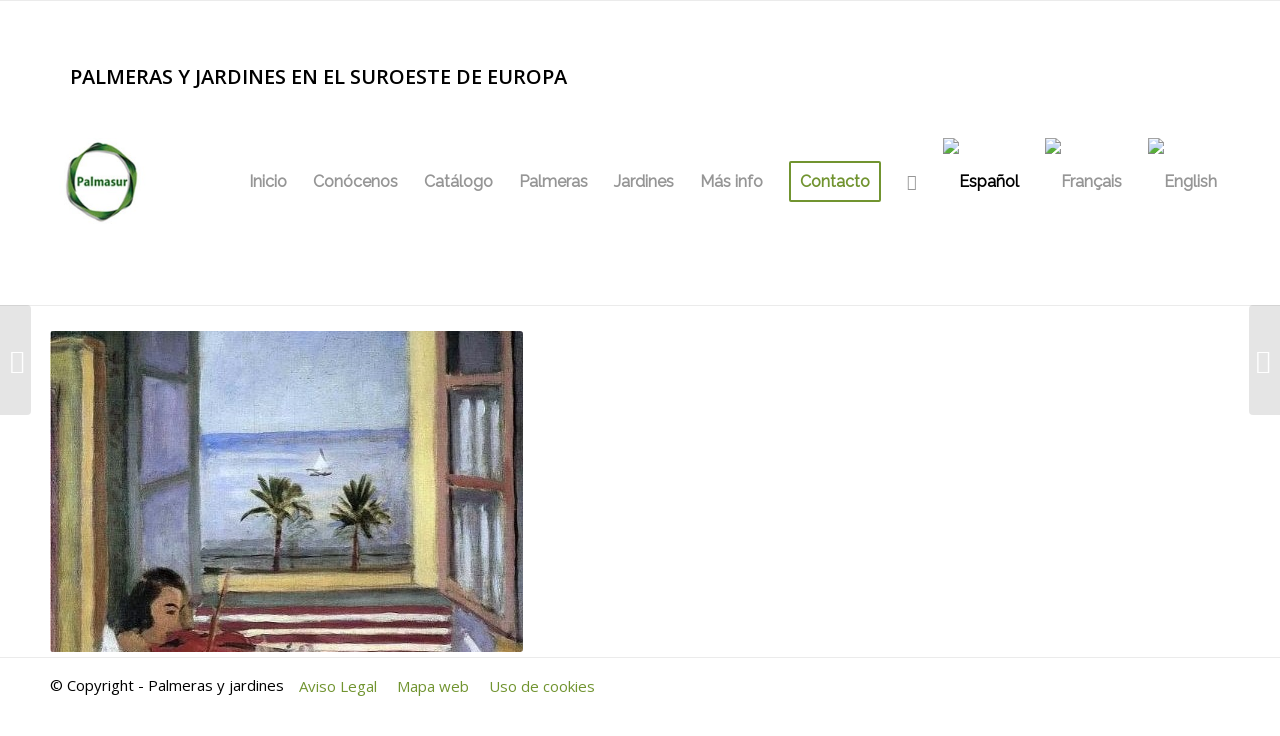

--- FILE ---
content_type: text/html; charset=UTF-8
request_url: https://www.palmerasyjardines.com/portfolio-item/young-woman-playing-violin/
body_size: 6474
content:
<!DOCTYPE html><html lang="es-ES" class="html_stretched responsive av-preloader-disabled av-default-lightbox  html_header_top html_logo_left html_main_nav_header html_menu_right html_slim html_header_sticky html_header_shrinking html_mobile_menu_phone html_header_searchicon html_content_align_center html_header_unstick_top_disabled html_header_stretch_disabled html_av-overlay-side html_av-overlay-side-classic html_av-submenu-noclone html_entry_id_6215 av-no-preview html_text_menu_active "><head><meta charset="UTF-8" /><link rel='stylesheet' id='bfa-font-awesome-css'  href='//cdn.jsdelivr.net/fontawesome/4.7.0/css/font-awesome.min.css' type='text/css' media='all' /><link data-optimized='2' rel='stylesheet' href='https://www.palmerasyjardines.com/min/fefb9.css' /><script type='text/javascript' src='https://www.palmerasyjardines.com/wp-includes/js/jquery/jquery.js'></script><script data-optimized='1' src='https://www.palmerasyjardines.com/min/f30e4.js' ></script> <meta name="viewport" content="width=device-width, initial-scale=1, maximum-scale=1"><title>Young Woman Playing Violin - Palmeras y jardines</title><link rel="alternate" hreflang="es-es" href="https://www.palmerasyjardines.com/portfolio-item/young-woman-playing-violin/" /><link rel="alternate" hreflang="fr-fr" href="https://www.palmerasyjardines.com/fr/portfolio-item/young-woman-playing-violin/" /><link rel="alternate" hreflang="en-gb" href="https://www.palmerasyjardines.com/en/portfolio-item/young-woman-playing-violin/" /><meta name="robots" content="noindex,follow"/><meta property="og:locale" content="es_ES" /><meta property="og:type" content="article" /><meta property="og:title" content="Young Woman Playing Violin - Palmeras y jardines" /><meta property="og:url" content="https://www.palmerasyjardines.com/portfolio-item/young-woman-playing-violin/" /><meta property="og:site_name" content="Palmeras y jardines" /><meta property="og:image" content="https://www.palmerasyjardines.com/wp-content/uploads/2019/03/003056.jpg" /><meta property="og:image:secure_url" content="https://www.palmerasyjardines.com/wp-content/uploads/2019/03/003056.jpg" /><meta property="og:image:width" content="473" /><meta property="og:image:height" content="600" /><meta name="twitter:card" content="summary_large_image" /><meta name="twitter:title" content="Young Woman Playing Violin - Palmeras y jardines" /><meta name="twitter:image" content="https://www.palmerasyjardines.com/wp-content/uploads/2019/03/003056.jpg" /> <script type='application/ld+json' class='yoast-schema-graph yoast-schema-graph--main'>{"@context":"https://schema.org","@graph":[{"@type":"WebSite","@id":"https://www.palmerasyjardines.com/#website","url":"https://www.palmerasyjardines.com/","name":"Palmeras y jardines","potentialAction":{"@type":"SearchAction","target":"https://www.palmerasyjardines.com/?s={search_term_string}","query-input":"required name=search_term_string"}},{"@type":"ImageObject","@id":"https://www.palmerasyjardines.com/portfolio-item/young-woman-playing-violin/#primaryimage","url":"https://www.palmerasyjardines.com/wp-content/uploads/2019/03/003056.jpg","width":473,"height":600},{"@type":"WebPage","@id":"https://www.palmerasyjardines.com/portfolio-item/young-woman-playing-violin/#webpage","url":"https://www.palmerasyjardines.com/portfolio-item/young-woman-playing-violin/","inLanguage":"es","name":"Young Woman Playing Violin - Palmeras y jardines","isPartOf":{"@id":"https://www.palmerasyjardines.com/#website"},"primaryImageOfPage":{"@id":"https://www.palmerasyjardines.com/portfolio-item/young-woman-playing-violin/#primaryimage"},"datePublished":"2019-03-01T08:59:05+00:00","dateModified":"2019-03-01T08:59:05+00:00"}]}</script> <link rel='dns-prefetch' href='//cdn.jsdelivr.net' /><link rel='dns-prefetch' href='//s.w.org' /><link rel="alternate" type="application/rss+xml" title="Palmeras y jardines &raquo; Feed" href="https://www.palmerasyjardines.com/feed/" /><link rel="alternate" type="application/rss+xml" title="Palmeras y jardines &raquo; RSS de los comentarios" href="https://www.palmerasyjardines.com/comments/feed/" /><link rel="alternate" type="application/rss+xml" title="Palmeras y jardines &raquo; Young Woman Playing Violin RSS de los comentarios" href="https://www.palmerasyjardines.com/portfolio-item/young-woman-playing-violin/feed/" /> <script type='text/javascript'>(function(){var f=document.createElement('link');f.type='text/css';f.rel='stylesheet';f.href='//fonts.googleapis.com/css?family=Open+Sans:400,600%7CRaleway';f.id='avia-google-webfont';document.getElementsByTagName('head')[0].appendChild(f);})();</script> <style id='woocommerce-inline-inline-css' type='text/css'>.woocommerce form .form-row .required{visibility:visible}</style><style id='wpml-legacy-dropdown-0-inline-css' type='text/css'>.wpml-ls-statics-shortcode_actions,.wpml-ls-statics-shortcode_actions .wpml-ls-sub-menu,.wpml-ls-statics-shortcode_actions a{border-color:#eee}.wpml-ls-statics-shortcode_actions a{color:#444;background-color:#fff}.wpml-ls-statics-shortcode_actions a:hover,.wpml-ls-statics-shortcode_actions a:focus{color:#000;background-color:#eee}.wpml-ls-statics-shortcode_actions .wpml-ls-current-language>a{color:#444;background-color:#fff}.wpml-ls-statics-shortcode_actions .wpml-ls-current-language:hover>a,.wpml-ls-statics-shortcode_actions .wpml-ls-current-language>a:focus{color:#000;background-color:#eee}</style><style id='wpml-legacy-horizontal-list-0-inline-css' type='text/css'>.wpml-ls-statics-footer{background-color:transparent}.wpml-ls-statics-footer,.wpml-ls-statics-footer .wpml-ls-sub-menu,.wpml-ls-statics-footer a{border-color:transparent}.wpml-ls-statics-footer a{color:#393939;background-color:#f5f5f5}.wpml-ls-statics-footer a:hover,.wpml-ls-statics-footer a:focus{color:#000;background-color:#fff}.wpml-ls-statics-footer .wpml-ls-current-language>a{color:#393939;background-color:#f5f5f5}.wpml-ls-statics-footer .wpml-ls-current-language:hover>a,.wpml-ls-statics-footer .wpml-ls-current-language>a:focus{color:#000;background-color:#fff}#lang_sel img,#lang_sel_list img,#lang_sel_footer img{display:inline}</style><link rel='https://api.w.org/' href='https://www.palmerasyjardines.com/wp-json/' /><link rel="EditURI" type="application/rsd+xml" title="RSD" href="https://www.palmerasyjardines.com/xmlrpc.php?rsd" /><link rel="wlwmanifest" type="application/wlwmanifest+xml" href="https://www.palmerasyjardines.com/wp-includes/wlwmanifest.xml" /><meta name="generator" content="WordPress 5.2.2" /><meta name="generator" content="WooCommerce 3.6.5" /><link rel='shortlink' href='https://www.palmerasyjardines.com/?p=6215' /><link rel="alternate" type="application/json+oembed" href="https://www.palmerasyjardines.com/wp-json/oembed/1.0/embed?url=https%3A%2F%2Fwww.palmerasyjardines.com%2Fportfolio-item%2Fyoung-woman-playing-violin%2F" /><link rel="alternate" type="text/xml+oembed" href="https://www.palmerasyjardines.com/wp-json/oembed/1.0/embed?url=https%3A%2F%2Fwww.palmerasyjardines.com%2Fportfolio-item%2Fyoung-woman-playing-violin%2F&#038;format=xml" /><meta name="generator" content="WPML ver:4.2.7.1 stt:1,4,2;" /><link rel="profile" href="http://gmpg.org/xfn/11" /><link rel="alternate" type="application/rss+xml" title="Palmeras y jardines RSS2 Feed" href="https://www.palmerasyjardines.com/feed/" /><link rel="pingback" href="https://www.palmerasyjardines.com/xmlrpc.php" />
<!--[if lt IE 9]><script src="https://www.palmerasyjardines.com/wp-content/themes/enfold/js/html5shiv.js"></script><![endif]--><link rel="icon" href="https://www.palmerasyjardines.com/wp-content/uploads/2019/02/favicon-palmasur.png" type="image/png">
<noscript><style>.woocommerce-product-gallery{opacity:1 !important}</style></noscript>
 <script type="text/javascript">'use strict';var avia_is_mobile=!1;if(/Android|webOS|iPhone|iPad|iPod|BlackBerry|IEMobile|Opera Mini/i.test(navigator.userAgent)&&'ontouchstart'in document.documentElement){avia_is_mobile=!0;document.documentElement.className+=' avia_mobile '}
else{document.documentElement.className+=' avia_desktop '};document.documentElement.className+=' js_active ';(function(){var e=['-webkit-','-moz-','-ms-',''],n='';for(var t in e){if(e[t]+'transform'in document.documentElement.style){document.documentElement.className+=' avia_transform ';n=e[t]+'transform'};if(e[t]+'perspective'in document.documentElement.style)document.documentElement.className+=' avia_transform3d '};if(typeof document.getElementsByClassName=='function'&&typeof document.documentElement.getBoundingClientRect=='function'&&avia_is_mobile==!1){if(n&&window.innerHeight>0){setTimeout(function(){var e=0,o={},a=0,t=document.getElementsByClassName('av-parallax'),i=window.pageYOffset||document.documentElement.scrollTop;for(e=0;e<t.length;e++){t[e].style.top='0px';o=t[e].getBoundingClientRect();a=Math.ceil((window.innerHeight+i-o.top)*0.3);t[e].style[n]='translate(0px, '+a+'px)';t[e].style.top='auto';t[e].className+=' enabled-parallax '}},50)}}})();</script><style type='text/css'>@font-face{font-family:'entypo-fontello';font-weight:400;font-style:normal;src:url('https://www.palmerasyjardines.com/wp-content/themes/enfold/config-templatebuilder/avia-template-builder/assets/fonts/entypo-fontello.eot');src:url('https://www.palmerasyjardines.com/wp-content/themes/enfold/config-templatebuilder/avia-template-builder/assets/fonts/entypo-fontello.eot?#iefix') format('embedded-opentype'),url('https://www.palmerasyjardines.com/wp-content/themes/enfold/config-templatebuilder/avia-template-builder/assets/fonts/entypo-fontello.woff') format('woff'),url('https://www.palmerasyjardines.com/wp-content/themes/enfold/config-templatebuilder/avia-template-builder/assets/fonts/entypo-fontello.ttf') format('truetype'),url('https://www.palmerasyjardines.com/wp-content/themes/enfold/config-templatebuilder/avia-template-builder/assets/fonts/entypo-fontello.svg#entypo-fontello') format('svg')}#top .avia-font-entypo-fontello,body .avia-font-entypo-fontello,html body [data-av_iconfont='entypo-fontello']:before{font-family:'entypo-fontello'}</style> <script async src="https://www.googletagmanager.com/gtag/js?id=UA-3198696-1"></script> <script>window.dataLayer=window.dataLayer||[];function gtag(){dataLayer.push(arguments);}
gtag('js',new Date());gtag('config','UA-3198696-1');</script> <link rel="alternate" hreflang="x-default" href="https://www.palmerasyjardines.com/"/></head><body id="top" class="portfolio-template-default single single-portfolio postid-6215  rtl_columns stretched open_sans woocommerce-no-js" itemscope="itemscope" itemtype="https://schema.org/WebPage" ><div id='wrap_all'><header id='header' class='all_colors header_color light_bg_color  av_header_top av_logo_left av_main_nav_header av_menu_right av_slim av_header_sticky av_header_shrinking av_header_stretch_disabled av_mobile_menu_phone av_header_searchicon av_header_unstick_top_disabled av_bottom_nav_disabled  av_header_border_disabled'  role="banner" itemscope="itemscope" itemtype="https://schema.org/WPHeader" ><div  id='header_main' class='container_wrap container_wrap_logo'><ul  class = 'menu-item cart_dropdown ' data-success='se ha añadido a la cesta'><li class='cart_dropdown_first'><a class='cart_dropdown_link' href='https://www.palmerasyjardines.com'><span aria-hidden='true' data-av_icon='' data-av_iconfont='entypo-fontello'></span><span class='av-cart-counter'>0</span><span class='avia_hidden_link_text'>Shopping Cart</span></a><div class='dropdown_widget dropdown_widget_cart'><div class='avia-arrow'></div><div class="widget_shopping_cart_content"></div></div></li></ul><div class='container av-logo-container'><div id="top-bar"><p>PALMERAS Y JARDINES EN EL SUROESTE DE EUROPA</p></div><div class='inner-container'><span class='logo'><a href='https://www.palmerasyjardines.com/'><img height='100' width='300' src='https://www.palmerasyjardines.com/wp-content/uploads/2018/12/logo-palmasur.jpg' alt='Palmeras y jardines' /></a></span><nav class='main_menu' data-selectname='Selecciona una página'  role="navigation" itemscope="itemscope" itemtype="https://schema.org/SiteNavigationElement" ><div class="avia-menu av-main-nav-wrap"><ul id="avia-menu" class="menu av-main-nav"><li id="menu-item-19" class="menu-item menu-item-type-post_type menu-item-object-page menu-item-home menu-item-top-level menu-item-top-level-1"><a href="https://www.palmerasyjardines.com/" itemprop="url"><span class="avia-bullet"></span><span class="avia-menu-text">Inicio</span><span class="avia-menu-fx"><span class="avia-arrow-wrap"><span class="avia-arrow"></span></span></span></a></li><li id="menu-item-52" class="menu-item menu-item-type-post_type menu-item-object-page menu-item-top-level menu-item-top-level-2"><a href="https://www.palmerasyjardines.com/conocenos/" itemprop="url"><span class="avia-bullet"></span><span class="avia-menu-text">Conócenos</span><span class="avia-menu-fx"><span class="avia-arrow-wrap"><span class="avia-arrow"></span></span></span></a></li><li id="menu-item-277" class="menu-item menu-item-type-post_type menu-item-object-page menu-item-has-children menu-item-top-level menu-item-top-level-3"><a href="https://www.palmerasyjardines.com/catalogo/" itemprop="url"><span class="avia-bullet"></span><span class="avia-menu-text">Catálogo</span><span class="avia-menu-fx"><span class="avia-arrow-wrap"><span class="avia-arrow"></span></span></span></a><ul class="sub-menu"><li id="menu-item-2962" class="menu-item menu-item-type-taxonomy menu-item-object-product_cat"><a href="https://www.palmerasyjardines.com/vivero/ultimas-ofertas/" itemprop="url"><span class="avia-bullet"></span><span class="avia-menu-text">Últimas ofertas</span></a></li><li id="menu-item-2960" class="menu-item menu-item-type-taxonomy menu-item-object-product_cat"><a href="https://www.palmerasyjardines.com/vivero/catalogo-palmeras/" itemprop="url"><span class="avia-bullet"></span><span class="avia-menu-text">Catálogo de Palmeras</span></a></li><li id="menu-item-2474" class="menu-item menu-item-type-taxonomy menu-item-object-product_cat"><a href="https://www.palmerasyjardines.com/vivero/yucas-cactus-suculentas/" itemprop="url"><span class="avia-bullet"></span><span class="avia-menu-text">Yucas, cactus y otras suculentas</span></a></li><li id="menu-item-2799" class="menu-item menu-item-type-taxonomy menu-item-object-product_cat"><a href="https://www.palmerasyjardines.com/vivero/olivos-citricos-arboles/" itemprop="url"><span class="avia-bullet"></span><span class="avia-menu-text">Olivos, cítricos y otros árboles</span></a></li><li id="menu-item-2798" class="menu-item menu-item-type-taxonomy menu-item-object-product_cat"><a href="https://www.palmerasyjardines.com/vivero/cicas-arbustos-plantas/" itemprop="url"><span class="avia-bullet"></span><span class="avia-menu-text">Cicas, arbustos y otras plantas</span></a></li></ul></li><li id="menu-item-100" class="menu-item menu-item-type-post_type menu-item-object-page menu-item-has-children menu-item-top-level menu-item-top-level-4"><a href="https://www.palmerasyjardines.com/palmeras/" itemprop="url"><span class="avia-bullet"></span><span class="avia-menu-text">Palmeras</span><span class="avia-menu-fx"><span class="avia-arrow-wrap"><span class="avia-arrow"></span></span></span></a><ul class="sub-menu"><li id="menu-item-116" class="menu-item menu-item-type-post_type menu-item-object-page"><a href="https://www.palmerasyjardines.com/palmeras/palmeras-en-jardines/" itemprop="url"><span class="avia-bullet"></span><span class="avia-menu-text">Palmeras en jardines</span></a></li><li id="menu-item-1110" class="menu-item menu-item-type-post_type menu-item-object-page"><a href="https://www.palmerasyjardines.com/palmeras/palmeras-en-interiores/" itemprop="url"><span class="avia-bullet"></span><span class="avia-menu-text">Palmeras en interiores</span></a></li><li id="menu-item-2470" class="menu-item menu-item-type-taxonomy menu-item-object-product_cat"><a href="https://www.palmerasyjardines.com/vivero/guia-especies/" itemprop="url"><span class="avia-bullet"></span><span class="avia-menu-text">Guía de especies</span></a></li></ul></li><li id="menu-item-151" class="menu-item menu-item-type-post_type menu-item-object-page menu-item-has-children menu-item-top-level menu-item-top-level-5"><a href="https://www.palmerasyjardines.com/jardines/" itemprop="url"><span class="avia-bullet"></span><span class="avia-menu-text">Jardines</span><span class="avia-menu-fx"><span class="avia-arrow-wrap"><span class="avia-arrow"></span></span></span></a><ul class="sub-menu"><li id="menu-item-418" class="menu-item menu-item-type-post_type menu-item-object-page"><a href="https://www.palmerasyjardines.com/jardines/mediterraneo-frances/" itemprop="url"><span class="avia-bullet"></span><span class="avia-menu-text">Mediterráneo francés</span></a></li><li id="menu-item-642" class="menu-item menu-item-type-post_type menu-item-object-page"><a href="https://www.palmerasyjardines.com/jardines/mediterraneo-espanol/" itemprop="url"><span class="avia-bullet"></span><span class="avia-menu-text">Mediterráneo español</span></a></li><li id="menu-item-829" class="menu-item menu-item-type-post_type menu-item-object-page"><a href="https://www.palmerasyjardines.com/jardines/centro-de-espana/" itemprop="url"><span class="avia-bullet"></span><span class="avia-menu-text">Centro de España</span></a></li><li id="menu-item-907" class="menu-item menu-item-type-post_type menu-item-object-page"><a href="https://www.palmerasyjardines.com/jardines/centro-de-portugal/" itemprop="url"><span class="avia-bullet"></span><span class="avia-menu-text">Centro de Portugal</span></a></li><li id="menu-item-1008" class="menu-item menu-item-type-post_type menu-item-object-page"><a href="https://www.palmerasyjardines.com/jardines/norte-de-espana-y-portugal/" itemprop="url"><span class="avia-bullet"></span><span class="avia-menu-text">Norte de España y Portugal</span></a></li><li id="menu-item-1078" class="menu-item menu-item-type-post_type menu-item-object-page"><a href="https://www.palmerasyjardines.com/mapa-jardines/" itemprop="url"><span class="avia-bullet"></span><span class="avia-menu-text">Mapa de jardines</span></a></li></ul></li><li id="menu-item-190" class="menu-item menu-item-type-post_type menu-item-object-page menu-item-has-children menu-item-top-level menu-item-top-level-6"><a href="https://www.palmerasyjardines.com/mas-info/" itemprop="url"><span class="avia-bullet"></span><span class="avia-menu-text">Más info</span><span class="avia-menu-fx"><span class="avia-arrow-wrap"><span class="avia-arrow"></span></span></span></a><ul class="sub-menu"><li id="menu-item-1242" class="menu-item menu-item-type-post_type menu-item-object-page"><a href="https://www.palmerasyjardines.com/mas-info/articulos-interes/" itemprop="url"><span class="avia-bullet"></span><span class="avia-menu-text">Artículos de interés</span></a></li><li id="menu-item-1241" class="menu-item menu-item-type-post_type menu-item-object-page"><a href="https://www.palmerasyjardines.com/mas-info/palmeras-en-el-arte/" itemprop="url"><span class="avia-bullet"></span><span class="avia-menu-text">Palmeras en el arte</span></a></li><li id="menu-item-1240" class="menu-item menu-item-type-post_type menu-item-object-page"><a href="https://www.palmerasyjardines.com/mas-info/galeria-de-fotografias/" itemprop="url"><span class="avia-bullet"></span><span class="avia-menu-text">Galería de fotos</span></a></li><li id="menu-item-3795" class="menu-item menu-item-type-post_type menu-item-object-page"><a href="https://www.palmerasyjardines.com/sabias-que/" itemprop="url"><span class="avia-bullet"></span><span class="avia-menu-text">¿Sabías qué…?</span></a></li><li id="menu-item-1238" class="menu-item menu-item-type-post_type menu-item-object-page"><a href="https://www.palmerasyjardines.com/enlaces-de-interes/" itemprop="url"><span class="avia-bullet"></span><span class="avia-menu-text">Enlaces de interés</span></a></li></ul></li><li id="menu-item-55" class="menu-item menu-item-type-post_type menu-item-object-page av-menu-button av-menu-button-bordered menu-item-top-level menu-item-top-level-7"><a href="https://www.palmerasyjardines.com/contacto/" itemprop="url"><span class="avia-bullet"></span><span class="avia-menu-text">Contacto</span><span class="avia-menu-fx"><span class="avia-arrow-wrap"><span class="avia-arrow"></span></span></span></a></li><li id="menu-item-search" class="noMobile menu-item menu-item-search-dropdown menu-item-avia-special">
<a href="?s=" data-avia-search-tooltip="&lt;form action=&quot;https://www.palmerasyjardines.com/&quot; id=&quot;searchform&quot; method=&quot;get&quot; class=&quot;&quot;&gt;
&lt;div&gt;
&lt;input type=&quot;submit&quot; value=&quot;&quot; id=&quot;searchsubmit&quot; class=&quot;button avia-font-entypo-fontello&quot; /&gt;
&lt;input type=&quot;text&quot; id=&quot;s&quot; name=&quot;s&quot; value=&quot;&quot; placeholder='Buscar' /&gt;
&lt;/div&gt;
&lt;/form&gt;" aria-hidden='true' data-av_icon='' data-av_iconfont='entypo-fontello'><span class="avia_hidden_link_text">Buscar</span></a></li><li class='av-language-switch-item language_es avia_current_lang'><a href='https://www.palmerasyjardines.com/portfolio-item/young-woman-playing-violin/'>	<span class='language_flag'><img title='Español' src='https://www.palmerasyjardines.com/wp-content/plugins/sitepress-multilingual-cms/res/flags/es.png' /></span></a></li><li class='av-language-switch-item language_fr '><a href='https://www.palmerasyjardines.com/fr/portfolio-item/young-woman-playing-violin/'>	<span class='language_flag'><img title='Français' src='https://www.palmerasyjardines.com/wp-content/plugins/sitepress-multilingual-cms/res/flags/fr.png' /></span></a></li><li class='av-language-switch-item language_en '><a href='https://www.palmerasyjardines.com/en/portfolio-item/young-woman-playing-violin/'>	<span class='language_flag'><img title='English' src='https://www.palmerasyjardines.com/wp-content/plugins/sitepress-multilingual-cms/res/flags/en.png' /></span></a></li><li class="av-burger-menu-main menu-item-avia-special ">
<a href="#">
<span class="av-hamburger av-hamburger--spin av-js-hamburger">
<span class="av-hamburger-box">
<span class="av-hamburger-inner"></span>
<strong>Menú</strong>
</span>
</span>
</a></li></ul></div></nav></div></div></div><div class='header_bg'></div></header><div id='main' class='all_colors' data-scroll-offset='88'><div class='container_wrap container_wrap_first main_color fullsize'><div class='container'><main class='template-page template-portfolio content  av-content-full alpha units'  role="main" itemprop="mainContentOfPage" ><article class='post-entry post-entry-type-page post-entry-6215'  itemscope="itemscope" itemtype="https://schema.org/CreativeWork" ><div class="entry-content-wrapper clearfix"><header class="entry-content-header"><div class='page-thumb'><img width="473" height="321" src="https://www.palmerasyjardines.com/wp-content/uploads/2019/03/003056-473x321.jpg" class="attachment-entry_with_sidebar size-entry_with_sidebar wp-post-image" alt="" /></div></header><div class="entry-content"  itemprop="text" ></div><footer class="entry-footer"></footer></div></article></main></div></div><footer class='container_wrap socket_color' id='socket'  role="contentinfo" itemscope="itemscope" itemtype="https://schema.org/WPFooter" ><div class='container'><span class='copyright'>© Copyright - Palmeras y jardines </span>
<a href="https://www.palmerasyjardines.com/aviso-legal/">Aviso Legal</a>                         <a href="https://www.palmerasyjardines.com/mapa-web/">Mapa web</a>
<a href="https://www.palmerasyjardines.com/uso-de-cookies/">Uso de cookies</a></div></footer></div>
<a class='avia-post-nav avia-post-prev with-image' href='https://www.palmerasyjardines.com/portfolio-item/interieur-a-nice-la-sieste/' >    <span class='label iconfont' aria-hidden='true' data-av_icon='' data-av_iconfont='entypo-fontello'></span>    <span class='entry-info-wrap'>        <span class='entry-info'>            <span class='entry-title'>Intérieur à Nice, la sieste</span>            <span class='entry-image'><img width="80" height="80" src="https://www.palmerasyjardines.com/wp-content/uploads/2019/03/001103-80x80.jpg" class="attachment-thumbnail size-thumbnail wp-post-image" alt="" srcset="https://www.palmerasyjardines.com/wp-content/uploads/2019/03/001103-80x80.jpg 80w, https://www.palmerasyjardines.com/wp-content/uploads/2019/03/001103-300x300.jpg 300w, https://www.palmerasyjardines.com/wp-content/uploads/2019/03/001103-150x150.jpg 150w, https://www.palmerasyjardines.com/wp-content/uploads/2019/03/001103-36x36.jpg 36w, https://www.palmerasyjardines.com/wp-content/uploads/2019/03/001103-180x180.jpg 180w, https://www.palmerasyjardines.com/wp-content/uploads/2019/03/001103-100x100.jpg 100w" sizes="(max-width: 80px) 100vw, 80px" /></span>        </span>    </span></a><a class='avia-post-nav avia-post-next with-image' href='https://www.palmerasyjardines.com/portfolio-item/the-cote-dazur/' >    <span class='label iconfont' aria-hidden='true' data-av_icon='' data-av_iconfont='entypo-fontello'></span>    <span class='entry-info-wrap'>        <span class='entry-info'>            <span class='entry-image'><img width="80" height="80" src="https://www.palmerasyjardines.com/wp-content/uploads/2019/03/003057-80x80.jpg" class="attachment-thumbnail size-thumbnail wp-post-image" alt="" srcset="https://www.palmerasyjardines.com/wp-content/uploads/2019/03/003057-80x80.jpg 80w, https://www.palmerasyjardines.com/wp-content/uploads/2019/03/003057-300x300.jpg 300w, https://www.palmerasyjardines.com/wp-content/uploads/2019/03/003057-150x150.jpg 150w, https://www.palmerasyjardines.com/wp-content/uploads/2019/03/003057-36x36.jpg 36w, https://www.palmerasyjardines.com/wp-content/uploads/2019/03/003057-180x180.jpg 180w, https://www.palmerasyjardines.com/wp-content/uploads/2019/03/003057-100x100.jpg 100w" sizes="(max-width: 80px) 100vw, 80px" /></span>            <span class='entry-title'>The Cote d`Azur</span>        </span>    </span></a></div><a href='#top' title='Desplazarse hacia arriba' id='scroll-top-link' aria-hidden='true' data-av_icon='' data-av_iconfont='entypo-fontello'><span class="avia_hidden_link_text">Desplazarse hacia arriba</span></a><div id="fb-root"></div> <script>jQuery(function(){jQuery('#nav').on('change',function(){var url=jQuery(this).val();if(url){window.location=url;}
return false;});});</script> <script type='text/javascript'>var avia_framework_globals=avia_framework_globals||{};avia_framework_globals.frameworkUrl='https://www.palmerasyjardines.com/wp-content/themes/enfold/framework/';avia_framework_globals.installedAt='https://www.palmerasyjardines.com/wp-content/themes/enfold/';avia_framework_globals.ajaxurl='https://www.palmerasyjardines.com/wp-admin/admin-ajax.php?lang=es';</script> <script type="text/javascript">var c=document.body.className;c=c.replace(/woocommerce-no-js/,'woocommerce-js');document.body.className=c;</script> <div class="wpml-ls-statics-footer wpml-ls wpml-ls-legacy-list-horizontal" id="lang_sel_footer"><ul><li class="wpml-ls-slot-footer wpml-ls-item wpml-ls-item-es wpml-ls-current-language wpml-ls-first-item wpml-ls-item-legacy-list-horizontal">
<a href="https://www.palmerasyjardines.com/portfolio-item/young-woman-playing-violin/" class="wpml-ls-link"><img class="wpml-ls-flag iclflag" src="https://www.palmerasyjardines.com/wp-content/plugins/sitepress-multilingual-cms/res/flags/es.png" alt="es" title="Español"></a></li><li class="wpml-ls-slot-footer wpml-ls-item wpml-ls-item-fr wpml-ls-item-legacy-list-horizontal">
<a href="https://www.palmerasyjardines.com/fr/portfolio-item/young-woman-playing-violin/" class="wpml-ls-link"><img class="wpml-ls-flag iclflag" src="https://www.palmerasyjardines.com/wp-content/plugins/sitepress-multilingual-cms/res/flags/fr.png" alt="fr" title="Français"></a></li><li class="wpml-ls-slot-footer wpml-ls-item wpml-ls-item-en wpml-ls-last-item wpml-ls-item-legacy-list-horizontal">
<a href="https://www.palmerasyjardines.com/en/portfolio-item/young-woman-playing-violin/" class="wpml-ls-link"><img class="wpml-ls-flag iclflag" src="https://www.palmerasyjardines.com/wp-content/plugins/sitepress-multilingual-cms/res/flags/en.png" alt="en" title="English"></a></li></ul></div> <script type='text/javascript'>var wpcf7={"apiSettings":{"root":"https:\/\/www.palmerasyjardines.com\/wp-json\/contact-form-7\/v1","namespace":"contact-form-7\/v1"},"cached":"1"};</script> <script type='text/javascript'>var wc_add_to_cart_params={"ajax_url":"\/wp-admin\/admin-ajax.php","wc_ajax_url":"\/?wc-ajax=%%endpoint%%","i18n_view_cart":"Ver carrito","cart_url":"https:\/\/www.palmerasyjardines.com","is_cart":"","cart_redirect_after_add":"no"};</script> <script type='text/javascript'>var woocommerce_params={"ajax_url":"\/wp-admin\/admin-ajax.php","wc_ajax_url":"\/?wc-ajax=%%endpoint%%"};</script> <script type='text/javascript'>var wc_cart_fragments_params={"ajax_url":"\/wp-admin\/admin-ajax.php","wc_ajax_url":"\/?wc-ajax=%%endpoint%%","cart_hash_key":"wc_cart_hash_bda2e7161b90d67c9152b0baecbee89f","fragment_name":"wc_fragments_bda2e7161b90d67c9152b0baecbee89f","request_timeout":"5000"};</script> <script type='text/javascript'>var actions={"is_lang_switched":"0","force_reset":"0"};</script> <script data-optimized='1' src='https://www.palmerasyjardines.com/min/18167.js' ></script></body></html>
<!-- Page optimized by LiteSpeed Cache @2026-01-12 21:03:37 -->
<!-- Page generated by LiteSpeed Cache 2.9.8.2 on 2026-01-12 23:03:37 -->